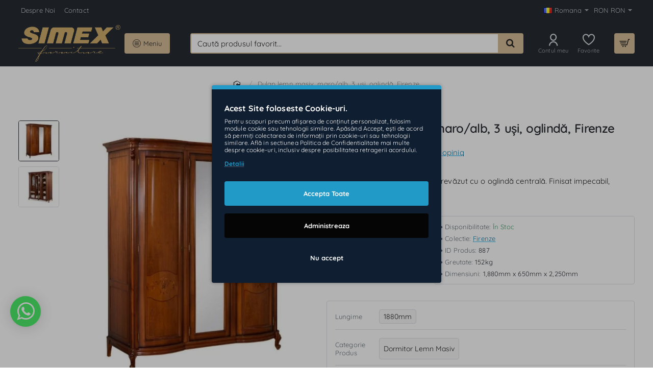

--- FILE ---
content_type: text/css
request_url: https://mobilasimex.ro/catalog/view/javascript/ebwhatapp/ebstyle.css?v=f90f15ed
body_size: 851
content:
.clear
{
	clear:both;
}
a
{
	transition: all 0.4s ease-in-out;
	-webkit-transition: all 0.4s ease-in-out;
	-moz-transition: all 0.4s ease-in-out;
	
}
/*button */
.whatsapp_chat-wrapper a
{
	padding: 15px 21px;
	display: flex;
    align-items: center;
    height: auto;
    white-space: nowrap;
    line-height: 100%;
    border-radius: 50px;
	-moz-border-radius: 5px;
	-webkit-border-radius: 5px;
    position: fixed;
    bottom: 20px;
    right: 20px;
	justify-content: center;
    cursor: pointer;
    box-shadow: 0 1px 6px rgba(0, 0, 0, .06), 0 2px 32px rgba(0, 0, 0, .16);
	-moz-box-shadow: 0 1px 6px rgba(0, 0, 0, .06), 0 2px 32px rgba(0, 0, 0, .16);
	-webkit-box-shadow: 0 1px 6px rgba(0, 0, 0, .06), 0 2px 32px rgba(0, 0, 0, .16);
    background: #4ced69;
	transition: box-shadow 80ms ease-out,width .4s ease .2s;
	-moz-transition: box-shadow 80ms ease-out,width .4s ease .2s;
	-webkit-transition: box-shadow 80ms ease-out,width .4s ease .2s;
    color: #ffffff;
    text-decoration: none;
    font-size: 14.5px;
    text-transform: uppercase;
    letter-spacing: 0;
	z-index: 999;
	text-decoration:none;
}
html body .whatsapp_chat-wrapper a i
{
    font-size: 24px;
    margin-right: 5px;
}
/*popup style*/
a:hover
{
    text-decoration: none;
}
.show_whatsapp
{
	 position: fixed;
    bottom: 135px;
    right: 20px;
	z-index: 999;
    background: #ffffff;
    max-width: 360px;
    width: 100%;
    border-radius: 6px;
	-webkit-border-radius: 6px;
	-moz-border-radius: 6px;
    box-shadow: 0 8px 25px -5px rgba(45, 62, 79, .15);
	-webkit-box-shadow: 0 8px 25px -5px rgba(45, 62, 79, .15);
	-moz-box-shadow: 0 8px 25px -5px rgba(45, 62, 79, .15);
    transform: translateY(50px) scale(0.9);
	-webkit-transform: translateY(50px) scale(0.9);
	-moz-transform: translateY(50px) scale(0.9);
    background: #ffffff;
    transition: all .3s;
}
.show_whatsapp:after {
    content: '';
    position: absolute;
    bottom: -7px;
    right: 22px;
    width: 13px;
    height: 13px;
    background: #f3f3f3;
    transform: rotate(45deg);
	-moz-transform: rotate(45deg);
	-webkit-transform: rotate(45deg);
    z-index: -1;
    border: 1px solid #f5f5f5;
    box-shadow: 3px 3px 3px rgba(0, 0, 0, .02);
}
.show_whatsapp .whatsapp-title-wrapper
{
    background: #4ced69;
    padding: 15px 40px 15px 20px;
    border-radius: 6px 6px 0 0;
	position: relative;
	cursor:pointer;
}
.show_whatsapp .whatsapp-title-wrapper p {
    margin: 0;
    color: #ffffff;
    text-align: justify;
    font-size: 15px;
    text-transform: capitalize;
    font-weight: 500;
	padding-bottom: 5px;
}

.show_whatsapp .whatsapp-title-wrapper a {
    text-decoration: none;
    font-weight: bold;
    color: #ffffff;
    font-size: 15px;
}
.show_whatsapp .whatsapp-title-wrapper .close_button
{
   display: block;
    width: 21px;
    height: 21px;
    position: absolute;
    top: 14px;
    right: 7px;
    transition: opacity .3s;
    z-index: 999;
	cursor: pointer;
	transition: all 0.4s ease-in-out;
	-webkit-transition: all 0.4s ease-in-out;
	-moz-transition: all 0.4s ease-in-out;
	
}
.show_whatsapp .whatsapp-title-wrapper .close_button:hover
{
	color:#ffffff;
}
.show_whatsapp .whatsapp-title-wrapper .close_button i
{
	font-size:18px;
}
.show_whatsapp .users_chat_wrapper
{
   padding: 0px;
   background:#f3f3f3;
}
.show_whatsapp .users_chat_wrapper .users_chat-section-online
{
    padding: 10px;
    display: flex;
    align-items: center;
    justify-content: center;
    overflow: hidden;
    position: relative;
	transition: all 0.4s ease-in-out;
	-webkit-transition: all 0.4s ease-in-out;
	-moz-transition: all 0.4s ease-in-out;
	background: #fff;
    border: 1px solid #ebe9e9;
}

.show_whatsapp .users_chat_wrapper .users_chat-section-offline
{
    padding: 10px;
    display: flex;
    align-items: center;
    justify-content: center;
    overflow: hidden;
    position: relative;
	transition: all 0.4s ease-in-out;
	-webkit-transition: all 0.4s ease-in-out;
	-moz-transition: all 0.4s ease-in-out;
	background: blur;
    border: 1px solid #ebe9e9;
}
.show_whatsapp .users_chat_wrapper .users_chat-section-online:hover
{
    border-bottom: 1px solid transparent;
}

.show_whatsapp .users_chat_wrapper .users_chat-section-online img,.show_whatsapp .users_chat_wrapper .users_chat-section-offline img
{
	padding: 9px;
    display: flex;
    align-items: center;
    justify-content: center;
    overflow: hidden;
    position: relative;
    max-width: 80px;
    vertical-align: top;
    border-radius: 50px;
}

.show_whatsapp .users_chat_wrapper .users_chat-section-offline .offline:after {
    content: '';
    display: block;
	width: 16px;
    height: 16px;
    position: absolute;
    bottom: 7px;
    right: 12px;
    background: transparent url(./images/offline.png) center center no-repeat;
    background-size: cover;
    z-index: 4;
}

.show_whatsapp .users_chat_wrapper .users_chat-section-online .online:after {
    content: '';
    display: block;
	width: 16px;
    height: 16px;
    position: absolute;
    bottom: 7px;
    right: 12px;
    background: transparent url(./images/online.png) center center no-repeat;
    background-size: cover;
    z-index: 4;
}
.show_whatsapp .users_chat_wrapper .users_chat-section-online .online
{
    position: relative;
	float: left;
    width:25%;
}

.show_whatsapp .users_chat_wrapper .users_chat-section-offline .offline{
	position: relative;
	float: left;
    width:25%;
}
.show_whatsapp .right_users_chat-section .user-info span.user-title
{
    font-size: 14px;
    line-height: 26px;
    display: block;
    color: #897777;
	text-transform: capitalize;
}
.show_whatsapp .right_users_chat-section
{
	width:75%;
	float: left;
    padding-left: 10px;
	text-decoration: none;

}
.show_whatsapp .right_users_chat-section span.urer-name
{
    display: block;
    font-weight: bold;
    color: #000000;
    font-size: 18px;
	text-decoration: none;
	text-transform: capitalize;

}


/* demo1 */

.whatsapp_chat-wrapper.whatsapp_chat-wrapper_demo1 a {
    padding: 15px;
    border-radius: 100%;
}

.whatsapp_chat-wrapper.whatsapp_chat-wrapper_demo1 a i {
    font-size: 25px;
    margin-right: 0;
}

--- FILE ---
content_type: application/javascript
request_url: https://mobilasimex.ro/catalog/view/theme/journal3/js/journal.js?v=f90f15ed
body_size: 3698
content:
(function ($) {
	const $html = $('html');

	// lazyload images
	Journal.lazy('image', '.lazyload', {
		loaded: function (el) {
			el.classList.add('lazyloaded');
		}
	});

	// tooltips
	if (Journal['isDesktop']) {
		Journal.lazy('tooltip', '[data-toggle="tooltip-hover"]', {
			load: function (el) {
				const $el = $(el);

				$el.tooltip({ container: 'body' });
			}
		});
	}

	// tooltip class
	$(document).on('show.bs.tooltip', function (e) {
		const $el = $(e.target);

		$el.attr('title', '');
		$el.data('tooltipClass') && $el.data('bs.tooltip').$tip.addClass($el.data('tooltipClass'));
	});

	// dropdowns
	Journal.lazy('dropdown', '[data-toggle="dropdown"]', {
		load: function (el) {
			const $el = $(el);

			$el.attr('data-toggle', 'dropdown-hover');
		}
	});

	// dropdowns clear
	function clear_dropdowns() {
		const $trigger = $('> .dropdown-toggle', this);
		const $dropdown = $(this);
		const relatedTarget = { relatedTarget: $trigger[0] };

		$dropdown.trigger(e = $.Event('hide.bs.dropdown', relatedTarget));

		if (e.isDefaultPrevented()) {
			return;
		}

		$dropdown.removeClass('open');
		$trigger.attr('aria-expanded', 'true');

		$dropdown.trigger(e = $.Event('hidden.bs.dropdown', relatedTarget));
	}

	// dropdown toggle
	$(document).on('click', '[data-toggle="dropdown-hover"]', function (e) {
		const $trigger = $(this);
		const $dropdown = $(this).closest('.dropdown');
		const relatedTarget = { relatedTarget: $trigger[0] };
		const isOpen = $dropdown.hasClass('open');
		const isLink = $trigger.attr('href') && !$trigger.attr('href').startsWith('javascript:;');

		if (isOpen && isLink) {
			return;
		}

		e.preventDefault();
		e.stopPropagation();

		if (!isOpen) {
			$dropdown.trigger(e = $.Event('show.bs.dropdown', relatedTarget));

			if (e.isDefaultPrevented()) {
				return;
			}

			$('.dropdown.open').not($dropdown).not($dropdown.parents('.dropdown')).each(clear_dropdowns);

			$dropdown.addClass('open');
			$trigger.attr('aria-expanded', 'false');

			$dropdown.trigger(e = $.Event('shown.bs.dropdown', relatedTarget));
		} else {
			$dropdown.trigger(e = $.Event('hide.bs.dropdown', relatedTarget));

			if (e.isDefaultPrevented()) {
				return;
			}

			$dropdown.removeClass('open');
			$trigger.attr('aria-expanded', 'true');

			$dropdown.trigger(e = $.Event('hidden.bs.dropdown', relatedTarget));
		}
	});

	// dropdown clear
	$(document).on('click', function (e) {
		$('.dropdown.open').not($(e.target).parents('.dropdown')).each(clear_dropdowns);
	});

	// dropdown on hover
	if (Journal['isDesktop']) {
		function dropdownOver(e) {
			if (Journal['isTouch']) {
				return;
			}

			const $trigger = $('> .dropdown-toggle', this);
			const $dropdown = $(this);
			const relatedTarget = { relatedTarget: $trigger[0] };

			$dropdown.trigger(e = $.Event('show.bs.dropdown', relatedTarget));

			if (e.isDefaultPrevented()) {
				return;
			}

			$dropdown.addClass('open');
			$trigger.attr('aria-expanded', 'false');

			$dropdown.trigger(e = $.Event('shown.bs.dropdown', relatedTarget));
		}

		function dropdownOut(e) {
			if (Journal['isTouch']) {
				return;
			}

			const $trigger = $('> .dropdown-toggle', this);
			const $dropdown = $(this);
			const relatedTarget = { relatedTarget: $trigger[0] };

			$dropdown.trigger(e = $.Event('hide.bs.dropdown', relatedTarget));

			if (e.isDefaultPrevented()) {
				return;
			}

			$dropdown.removeClass('open');
			$trigger.attr('aria-expanded', 'true');

			$dropdown.trigger(e = $.Event('hidden.bs.dropdown', relatedTarget));
		}

		$(document).hoverIntent({
			over: dropdownOver,
			out: dropdownOut,
			selector: '.dropdown:not([data-overlay]):not(.search-dropdown-page):not(.dropdown .dropdown)'
		});

		$(document).on('mouseenter', '.dropdown .dropdown', dropdownOver);
		$(document).on('mouseleave', '.dropdown .dropdown', dropdownOut);
	}

	// show animation
	$(document).on('shown.bs.dropdown', function (e) {
		const $dropdown = $(e.target);

		$dropdown.outerWidth();
		$dropdown.addClass('animating');
	});

	$(document).on('hidden.bs.dropdown', function (e) {
		const $dropdown = $(e.target);

		$dropdown.removeClass('animating');
	});

	// dropdown templates + color scheme
	$(document).on('show.bs.dropdown', function (e) {
		const el = $(e.target).find('template')[0] || $(' > template', e.target)[0];

		if (Journal['header_dropdown_color_scheme']) {
			const menu = $(e.target).find('.dropdown-menu')[0] || $(' > .dropdown-menu', e.target)[0];
			if (!$(menu).is('[class*="color-scheme-"]')) {
				menu.classList.add(Journal['header_dropdown_color_scheme']);
			}
		}

		if (el) {
			Journal.template(el);
			Journal.lazy();
		}
	});

	// popover class
	$(document).on('show.bs.popover', function (e) {
		const $el = $(e.target);

		$el.data('popoverClass') && $el.data('bs.popover').$tip.addClass($el.data('popoverClass'));
	});

	// datepicker class
	$(document).on('dp.show', function (e) {
		const $el = $(e.target);

		$el.data('pickerClass') && $el.data('DateTimePicker').widget.addClass($el.data('pickerClass'));
	});

	// panel-active class
	$(document).on('show.bs.collapse', function (e) {
		$(e.target).parent().addClass('panel-active');
	});

	$(document).on('hide.bs.collapse', function (e) {
		$(e.target).parent().removeClass('panel-active');
	});

	// panel templates
	$(document).on('show.bs.collapse', function (e) {
		const el = $(e.target).find('template')[0];

		if (el) {
			Journal.template(el);
			Journal.lazy();
		}
	});

	// tabs templates
	$(document).on('show.bs.tab', function (e) {
		const href = $(e.target).attr('href');
		const el = $(href).filter('template')[0];

		if (el) {
			Journal.template(el);
			Journal.lazy();
		}
	});

	// off canvas
	$(document).on('click', '[data-off-canvas]', function (e) {
		e.preventDefault();

		const $this = $(this);
		const $container = $('.' + $this.data('off-canvas'));

		if (Journal['header_offcanvas_color_scheme']) {
			$container[0].classList.add('has-color-scheme', Journal['header_offcanvas_color_scheme']);
		}

		const el = $container.find('template')[0];

		if (el) {
			Journal.template(el);
			Journal.lazy();
		}

		$html.addClass('mobile-overlay');
		$html.addClass($this.data('off-canvas') + '-open');

		$container.outerWidth();
		$container.addClass('animating');
		//$('.desktop-mobile-main-menu-container .main-menu-item-1 .collapse').addClass('in');
		//$('.desktop-mobile-main-menu-wrapper .main-menu .open-menu').attr('aria-expanded', true)

		if ($this.data('off-canvas') === 'mobile-main-menu-container') {
			Journal.mobileOffCanvasDropdownOffset && Journal.mobileOffCanvasDropdownOffset();
		}
	});

	$(document).on('click', '.mobile-overlay .site-wrapper, .x', function () {
		const $this = $(this);

		$('.mobile-container.animating').removeClass('animating');

		$html.removeClass('mobile-overlay');

		setTimeout(function () {
			$('[data-off-canvas]').each(function () {
				const $this = $(this);
				$html.removeClass($this.data('off-canvas') + '-open');
			});
		}, 300);
	});

	// accordion menus
	$(document).on('click', '.accordion-menu span[data-toggle="collapse"]', function (e) {
		return false;
	});

	// accordion menus first tap open
	if (!Journal['isDesktop']) {
		$(document).on('click', '.accordion-menu a', function (e) {
			const $this = $(this);
			const $trigger = $('> span[data-toggle="collapse"]', this);
			const isLink = $this.attr('href') && !$this.attr('href').startsWith('javascript:');

			if ($trigger.length && (!isLink || $trigger.attr('aria-expanded') !== 'true')) {
				e.preventDefault();

				$trigger.trigger('click');
			}
		});
	}

	// grid dimensions
	if (Journal['isDesktop'] && Journal['isAdmin']) {
		Journal.lazy('dimensions', '.grid-col', {
			load: function (el) {
				$(el).one('mouseover', function () {
					const $this = $(this);
					$this.attr('data-dimensions', $this.width() + ' x ' + $this.height() + ' (Admin Only)');
				});
			}
		});
	}

	// admin edit
	if (Journal['isDesktop'] && Journal['isAdmin']) {
		$(document).on('click', '[data-edit]', function () {
			window['__j_edited'] = false;
			const src = Journal.admin_url + '#/' + $(this).data('edit');

			$('.admin-edit-popup').remove();

			$html.addClass('is-editor-open');

			$('body').append('' +
				'<div class="admin-edit-popup">' +
				'	<div class="journal-loading"><em class="fa fa-spinner fa-spin"></em></div>' +
				'	<button class="admin-close-edit" type="button">&times;</button>' +
				'	<iframe src="' + src + '" onload="$(\'.admin-edit-popup .journal-loading\').remove()" />' +
				'</div>');
		});

		$(document).on('click', '.admin-close-edit', function () {
			if (window['__j_edited']) {
				window.location.reload();
			} else {
				$html.removeClass('is-editor-open');
				$('.admin-edit-popup').remove();
			}
		});

		$(document).on('click', '.admin-close-bar', function () {
			$(this).tooltip('hide');
			$html.toggleClass('admin-bar-visible');
			window.localStorage.setItem('j-editor', $html.hasClass('admin-bar-visible') ? 'visible' : 'hidden');
		});
	}

	// load deferred inline scripts
	if (Journal['performanceJSDefer']) {
		$('script[type="text/javascript/defer"]').each(function () {
			$(this).after($('<script type="text/javascript"/>').text($(this).clone().text())).remove();
		});
	}

	// open popup links in new tab
	if (Journal['isLoginPopup'] || Journal['isRegisterPopup'] || Journal['isQuickviewPopup'] || Journal['isOptionsPopup']) {
		$('a[href]').each(function () {
			const $this = $(this);

			if (!$this.attr('target')) {
				$this.attr('target', '_blank');
			}

			if (!Journal['isDesktop']) {
				$this.removeClass('agree');
			}
		});
	}

	// smoothscroll
	if (!('scrollBehavior' in document.documentElement.style)) {
		Journal.load(Journal['assets']['smoothscroll'], 'smoothscroll');
	}

	// anchors scroll
	$(document).on('click', '[data-scroll-to]', function (e) {
		e.preventDefault();

		$($(this).data('scroll-to'))[0].scrollIntoView({ behavior: 'smooth' });
	});

	// scroll top
	if (Journal['scrollTop']) {
		let scrollTopTimeout;

		$(window).on('scroll', function () {
			const scroll = $(this)[0].scrollY;

			clearTimeout(scrollTopTimeout);

			if (scroll > 500) {
				$('.scroll-top').addClass('scroll-top-active');

				scrollTopTimeout = setTimeout(function () {
					$('.scroll-top').removeClass('scroll-top-active');
				}, 3000);
			} else {
				$('.scroll-top').removeClass('scroll-top-active');
			}
		});

		$('.scroll-top').on('click', function () {
			window.scrollTo({ top: 0, behavior: 'smooth' });
		});
	}

	// Module Blocks
	$(document).on('click', '.block-expand', function () {
		$(this).closest('.expand-block').find('.expand-content').toggleClass('block-expanded');
	});

	$('.block-map iframe').on('load', function () {
		$('.block-map .journal-loading').hide();
	});

	// ripple effect
	if (Journal['rippleStatus'] && Journal['rippleSelectors']) {
		Journal.lazy('ripple', Journal['rippleSelectors'], {
			load: function (el) {
				const ripple = document.createElement('small');

				el.classList.add('ripple');
				el.appendChild(ripple);
				el.addEventListener('click', function (e) {
					e = e.touches ? e.touches[0] : e;
					const r = el.getBoundingClientRect(), d = Math.sqrt(Math.pow(r.width, 2) + Math.pow(r.height, 2)) * 2;
					el.style.cssText = `--s: 0; --o: 1;`;
					el.offsetTop;
					el.style.cssText = `--t: 1; --o: 0; --d: ${d}; --x:${e.clientX - r.left}; --y:${e.clientY - r.top};`
				});
			}
		});
	}

	// fix Opencart name attribute html5 validator issue (replace name with data-name)
	$(function () {
		$('#form-currency .currency-select').off('click').on('click', function (e) {
			e.preventDefault();

			$('#form-currency input[name=\'code\']').val($(this).data('name'));

			$('#form-currency').submit();
		});

		// Language
		if (Journal['ocv'] !== 4) {
			$('#form-language .language-select').off('click').on('click', function (e) {
				e.preventDefault();

				$('#form-language input[name=\'code\']').val($(this).data('name'));

				$('#form-language').submit();
			});
		}
	});

	// popup
	$(document).delegate('[data-open-popup]', 'click', function (e) {
		const $template = $($(this).data('open-popup'));

		// show modal
		$('.popup-wrapper').remove();

		$('body').append($template.html());

		setTimeout(function () {
			$('html').addClass('popup-open popup-center');
			Journal.lazy();
		}, 10);
	});

	// popup close oc4
	$(document).delegate('[data-bs-dismiss="modal"]', 'click', function (e) {
		$(e.target).closest('.modal').modal('hide');
	});

	// flyout menu offset
	function flyoutOffset(el) {
		el.style.setProperty('--element-top-offset', el.getBoundingClientRect().top + 'px');
	}

	$(document).on('shown.bs.dropdown', function (e) {
		const $parent = $(e.relatedTarget).parent();

		if ($parent.hasClass('flyout-menu-item')) {
			const $dropdown = $('> .j-dropdown', $parent);

			flyoutOffset($dropdown[0]);
		}
	});

	$(window).on('scroll', function () {
		if (!Journal['mobile_header_active']) {
			document.querySelectorAll('.flyout-menu > .j-menu > .flyout-menu-item.mega-menu > .j-dropdown').forEach(flyoutOffset);
		}
	});
})(jQuery);

(function ($) {
	// title h1 third party extensions
	$('#content > h1').addClass('title page-title');
})(jQuery);

// @todo check the following

(function ($) {
	var $html = $('html');
	var $body = $('body');

	$(document).delegate('.btn-extra', 'click', function () {
		parent.window.__popup_url = $(this).data('product_url') || '';
	});

	// Main Menu Hover Site Overlay

	var $desktop_main_menu_wrapper = $('.desktop-main-menu-wrapper');
	var $desktop_cart_wrapper = $('.desktop-cart-wrapper');
	var $desktop_search_wrapper = $('.desktop-search-wrapper');

	$desktop_main_menu_wrapper.delegate('.main-menu > .j-menu > .dropdown', 'mouseover', function () {
		$body.addClass('menu-open');
	});

	$desktop_main_menu_wrapper.delegate('.main-menu', 'mouseleave', function () {
		$body.removeClass('menu-open');
	});

	$desktop_cart_wrapper.delegate('#cart', 'mouseover', function () {
		$body.addClass('cart-open');
	});

	$desktop_cart_wrapper.delegate('#cart', 'mouseleave', function () {
		$body.removeClass('cart-open');
	});

	$desktop_search_wrapper.delegate('.search-categories', 'mouseover', function () {
		$body.addClass('search-open');
	});

	$desktop_search_wrapper.delegate('.search-categories', 'mouseleave', function () {
		$body.removeClass('search-open');
	});


	// $desktop_main_menu_wrapper.delegate('.main-menu > .j-menu > .mega-menu', 'mouseover', function () {
	// 	$(this).addClass('animation-delay');
	// });
	//
	// $desktop_main_menu_wrapper.delegate('.main-menu > .j-menu > .mega-menu', 'mouseleave', function () {
	// 	var $this = $(this);
	// 	setTimeout(function () {
	// 		$this.removeClass('animation-delay');
	// 	}, 250);
	// });

	//$('head').append('<style>.desktop-main-menu-wrapper .menu-item.dropdown::before {height: ' + ($body.height() - $('header').height()) + 'px} </style>');

	//Footer Links module collapse
	$('.links-menu .module-title').addClass('closed');

	$('.links-menu .module-title').click(function () {
		$(this).toggleClass('closed');
	});

	// Popup scroll from outside
	const target = document.querySelector(Journal['isPopup'] ? 'html' : '.popup-inner-body > .grid-rows');

	if (target && parent.document.documentElement.classList.contains('popup-open')) {
		parent.document.addEventListener('wheel', function (event) {
			target.scrollTop += event.deltaY;
		});
	}

	if (Journal['isOptionsPopup']) {
		const $el = document.querySelector('.popup-options .button-group-page');

		document.documentElement.style.setProperty('--popup-fixed-buttons', `${$el ? $el.offsetHeight : 0}px`);
	}

	if (Journal['isQuickviewPopup']) {
		const $el = document.querySelector('.popup-quickview .button-group-page');

		document.documentElement.style.setProperty('--popup-fixed-buttons', `${$el ? $el.offsetHeight : 0}px`);
	}

	// Manufacturer index height
	if (document.documentElement.classList.contains('route-product-manufacturer')) {
		const $el = document.querySelector('.brand-index');

		document.documentElement.style.setProperty('--brand-index-height', `${$el ? $el.offsetHeight : 0}px`);
	}

	// Product page fixed buttons height
	if (document.documentElement.classList.contains('route-product-product')) {
		const $el = document.querySelector('.button-group-page');

		document.documentElement.style.setProperty('--fixed-product-buttons', `${$el ? $el.offsetHeight : 0}px`);
	}

	//Page buttons dual agree class
	if (document.querySelectorAll('.buttons > div').length > 1 && document.querySelectorAll('.buttons > div > .agree').length > 0) {
		document.querySelector('.buttons').classList.add('dual-agree');
	}
	$(function () {
		$('.product-img, .product-image img').hover(function (e) {
				$(this).attr('data-title', $(this).attr('title'));
				$(this).removeAttr('title');
			},
			function (e) {
				$(this).attr('title', $(this).attr('data-title'));
			});
	});

	$('#information-information #content table').each(function () {
		$(this).wrap('<div class="table-responsive"></div>')
	});

})(jQuery);

(function ($) {
	var $html = $('html');
	var $body = $('body');

	if ($html.hasClass('footer-reveal')) {
		var footerHeight = $('.desktop.footer-reveal footer').outerHeight();
		$('.desktop body').css('padding-bottom', footerHeight);
	}
})(jQuery);


--- FILE ---
content_type: application/javascript
request_url: https://mobilasimex.ro/catalog/view/javascript/tkpxcapi.js
body_size: 406
content:
function OCTgeturlparam(param) {
	var urlParams = new URLSearchParams(window.location.search);
	return urlParams.get(param) !== null ? param+'='+urlParams.get(param) : '';
}
var OCT4_GET_LANG = '';
var tkpxcapi_ur1201 = 'index.php?route=module/tkpxcapi/';
var tkpxcapi_url230 = 'index.php?route=extension/module/tkpxcapi/';
var tkpxcapi_url401 = 'index.php?route=extension/tkpxcapi/module/tkpxcapi|';
var tkpxcapi_url402 = 'index.php?route=extension/tkpxcapi/module/tkpxcapi.';

$(document).delegate('#button-cart, [data-quick-buy]', 'click', function() {
	postdata = $('#product input[type=\'text\'], #product input[type=\'hidden\'], #product input[type=\'radio\']:checked, #product input[type=\'checkbox\']:checked, #product select, #product textarea')

	if($('#product .button-group-page').length) {
		/*for J3*/
		postdata = $(
		'#product .button-group-page input[type=\'text\'], #product .button-group-page input[type=\'hidden\'], #product .button-group-page input[type=\'radio\']:checked, #product .button-group-page input[type=\'checkbox\']:checked, #product .button-group-page select, #product .button-group-page textarea, ' +
		'#product .product-options input[type=\'text\'], #product .product-options input[type=\'hidden\'], #product .product-options input[type=\'radio\']:checked, #product .product-options input[type=\'checkbox\']:checked, #product .product-options select, #product .product-options textarea, ' +
		'#product select[name="recurring_id"]'
		);
	}
	$.ajax({
		url: tkpxcapi_url230 + 'addtocart' + OCT4_GET_LANG,
		async: true,
		type: 'post',
		dataType: 'json',
		data: postdata,
		success: function(json) {
			if (json['script']) {
				$('body').append(json['script']);
			}
		}
	});
});
$(document).delegate("[onclick*='cart.add'], [onclick*='addToCart'], button[formaction*='checkout/cart.add']", 'click', function() {
	if($(this).closest('form').find("[name*='product_id']").length) {
		var product_id = $(this).closest('form').find("[name*='product_id']").val();	
		var quantity = $(this).closest('form').find("input[name*='quantity']").val();
	} else if($(this).attr('onclick')) {
		var product_id = $(this).attr('onclick').match(/[0-9]+/).toString();
		var quantity = $(this).closest('.product-thumb').find("input[name*='quantity']").val();
	}
	quantity = quantity || 1;

	$.ajax({
		url: tkpxcapi_url230 + 'addtocart' + OCT4_GET_LANG,
		async: true,
		type: 'post',
		dataType: 'json',
		data: {product_id:product_id,quantity:quantity},
		success: function(json) {
			if (json['script']) {
				$('body').append(json['script']);
			}
		}
	});
});
$(document).delegate("[onclick*='wishlist.add'],[onclick*='addToWishList'], button[formaction*='account/wishlist']", 'click', function() {
	if($(this).closest('form').find("[name*='product_id']").length) {
		var product_id = $(this).closest('form').find("[name*='product_id']").val();	
		var quantity = $(this).closest('form').find("input[name*='quantity']").val();
	} else if($(this).attr('onclick')) {
		var product_id = $(this).attr('onclick').match(/[0-9]+/).toString();
		var quantity = $(this).closest('.product-thumb').find("input[name*='quantity']").val();
	}
	quantity = quantity || 1;

	$.ajax({
		url: tkpxcapi_url230 + 'addtowishlist' + OCT4_GET_LANG,
		async: true,
		type: 'post',
		dataType: 'json',
		data: {product_id:product_id,quantity:quantity},
		success: function(json) {
			if (json['script']) {
				$('body').append(json['script']);
			}
		}
	});
});